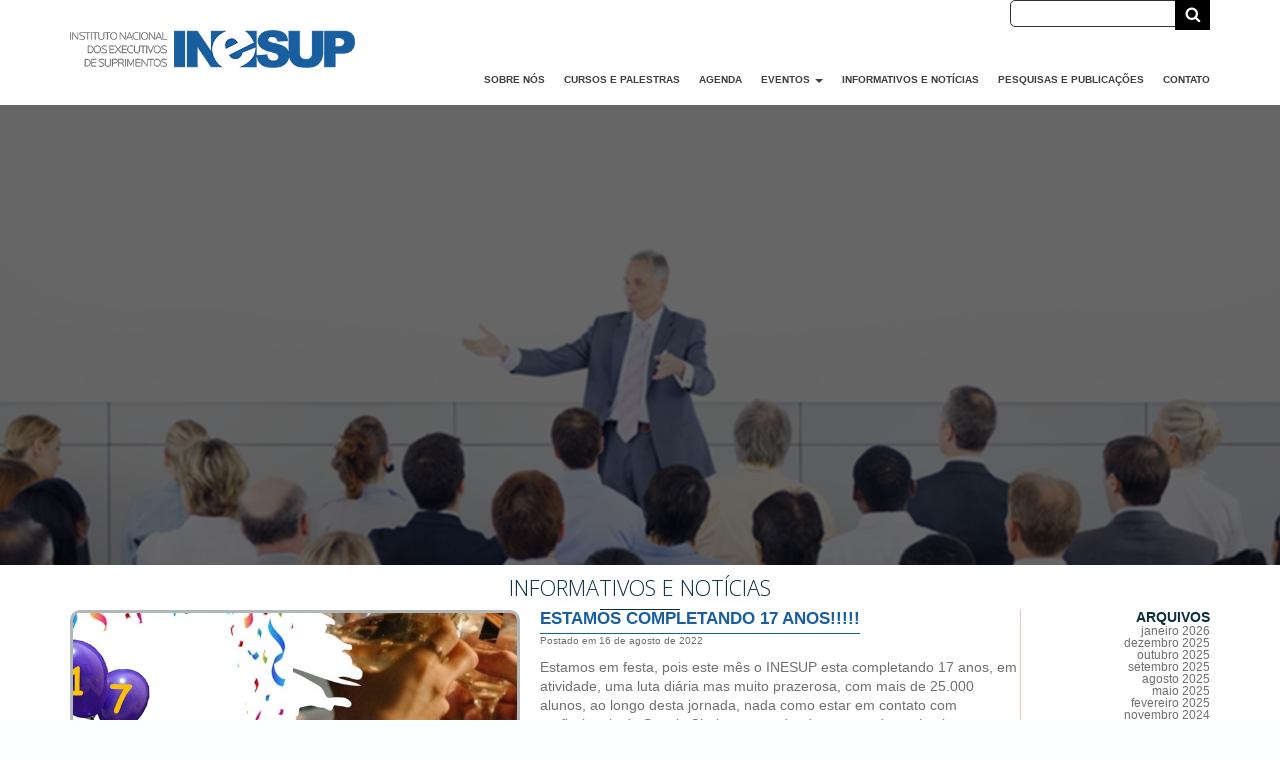

--- FILE ---
content_type: text/html; charset=UTF-8
request_url: http://www.inesup.org.br/informativos-e-noticias/estamos-completando-12-anos/
body_size: 5238
content:
<!DOCTYPE html>
<html lang="en">
  <head>
    <meta charset="utf-8">
    <title>ESTAMOS COMPLETANDO 17 ANOS!!!!!  |  Inesup</title>

    <meta name="viewport" content="width=device-width, initial-scale=1.0">
    
    <meta name="author" content="">

    <!-- Le styles -->
    <link rel="stylesheet" type="text/css" href="http://www.inesup.org.br/wp-content/themes/inesup/js/jcarousel.connected-carousels.css">
    <link href="http://www.inesup.org.br/wp-content/themes/inesup/css/bootstrap.css" rel="stylesheet">
    <link href="http://www.inesup.org.br/wp-content/themes/inesup/style.css" rel="stylesheet">
    <link href="http://www.inesup.org.br/wp-content/themes/inesup/css/animate.css" rel="stylesheet">
     <link href="http://www.inesup.org.br/wp-content/themes/inesup/css/commom.css" rel="stylesheet">

    <!-- HTML5 shim, for IE6-8 support of HTML5 elements -->
    <!--[if lt IE 9]>
      <script src="http://www.inesup.org.br/wp-content/themes/inesup/js/html5shiv.js"></script>
    <![endif]-->

	<script type="text/javascript" src="http://www.inesup.org.br/wp-content/themes/inesup/js/jquery.min.js"></script>
	<script type="text/javascript" src="http://www.inesup.org.br/wp-content/themes/inesup/js/bootstrap.min.js"></script>

	
	<link href="http://www.inesup.org.br/wp-content/themes/inesup/js/jquery.fancybox.css" rel="stylesheet" type="text/css" media="screen" />
	<script src="http://www.inesup.org.br/wp-content/themes/inesup/js/jquery.fancybox.js"></script>
	
	<script src="http://www.inesup.org.br/wp-content/themes/inesup/js/inputs.js" type="text/javascript"></script>

	<script src="http://www.inesup.org.br/wp-content/themes/inesup/js/jPages.js"></script>
	<script type="text/javascript" src="http://www.inesup.org.br/wp-content/themes/inesup/js/jquery.jcarousel.min.js"></script>

    <script type="text/javascript" src="http://www.inesup.org.br/wp-content/themes/inesup/js/jcarousel.connected-carousels.js"></script>
	<script type="text/javascript" src="http://www.inesup.org.br/wp-content/themes/inesup/js/script.js"></script>
		
	<link rel='dns-prefetch' href='//s.w.org' />
<link rel="alternate" type="application/rss+xml" title="Feed de comentários para Inesup &raquo; ESTAMOS COMPLETANDO 17 ANOS!!!!!" href="https://www.inesup.org.br/informativos-e-noticias/estamos-completando-12-anos/feed/" />
		<script type="text/javascript">
			window._wpemojiSettings = {"baseUrl":"https:\/\/s.w.org\/images\/core\/emoji\/11\/72x72\/","ext":".png","svgUrl":"https:\/\/s.w.org\/images\/core\/emoji\/11\/svg\/","svgExt":".svg","source":{"concatemoji":"http:\/\/www.inesup.org.br\/wp-includes\/js\/wp-emoji-release.min.js?ver=4.9.26"}};
			!function(e,a,t){var n,r,o,i=a.createElement("canvas"),p=i.getContext&&i.getContext("2d");function s(e,t){var a=String.fromCharCode;p.clearRect(0,0,i.width,i.height),p.fillText(a.apply(this,e),0,0);e=i.toDataURL();return p.clearRect(0,0,i.width,i.height),p.fillText(a.apply(this,t),0,0),e===i.toDataURL()}function c(e){var t=a.createElement("script");t.src=e,t.defer=t.type="text/javascript",a.getElementsByTagName("head")[0].appendChild(t)}for(o=Array("flag","emoji"),t.supports={everything:!0,everythingExceptFlag:!0},r=0;r<o.length;r++)t.supports[o[r]]=function(e){if(!p||!p.fillText)return!1;switch(p.textBaseline="top",p.font="600 32px Arial",e){case"flag":return s([55356,56826,55356,56819],[55356,56826,8203,55356,56819])?!1:!s([55356,57332,56128,56423,56128,56418,56128,56421,56128,56430,56128,56423,56128,56447],[55356,57332,8203,56128,56423,8203,56128,56418,8203,56128,56421,8203,56128,56430,8203,56128,56423,8203,56128,56447]);case"emoji":return!s([55358,56760,9792,65039],[55358,56760,8203,9792,65039])}return!1}(o[r]),t.supports.everything=t.supports.everything&&t.supports[o[r]],"flag"!==o[r]&&(t.supports.everythingExceptFlag=t.supports.everythingExceptFlag&&t.supports[o[r]]);t.supports.everythingExceptFlag=t.supports.everythingExceptFlag&&!t.supports.flag,t.DOMReady=!1,t.readyCallback=function(){t.DOMReady=!0},t.supports.everything||(n=function(){t.readyCallback()},a.addEventListener?(a.addEventListener("DOMContentLoaded",n,!1),e.addEventListener("load",n,!1)):(e.attachEvent("onload",n),a.attachEvent("onreadystatechange",function(){"complete"===a.readyState&&t.readyCallback()})),(n=t.source||{}).concatemoji?c(n.concatemoji):n.wpemoji&&n.twemoji&&(c(n.twemoji),c(n.wpemoji)))}(window,document,window._wpemojiSettings);
		</script>
		<style type="text/css">
img.wp-smiley,
img.emoji {
	display: inline !important;
	border: none !important;
	box-shadow: none !important;
	height: 1em !important;
	width: 1em !important;
	margin: 0 .07em !important;
	vertical-align: -0.1em !important;
	background: none !important;
	padding: 0 !important;
}
</style>
<link rel='stylesheet' id='contact-form-7-css'  href='http://www.inesup.org.br/wp-content/plugins/contact-form-7/includes/css/styles.css?ver=5.0.3' type='text/css' media='all' />
<link rel='stylesheet' id='rs-plugin-settings-css'  href='http://www.inesup.org.br/wp-content/plugins/revslider/rs-plugin/css/settings.css?rev=4.5.95&#038;ver=4.9.26' type='text/css' media='all' />
<link rel='stylesheet' id='ms-main-css'  href='http://www.inesup.org.br/wp-content/plugins/masterslider/public/assets/css/masterslider.main.css?ver=2.9.8' type='text/css' media='all' />
<link rel='stylesheet' id='ms-custom-css'  href='https://www.inesup.org.br/wp-content/uploads/masterslider/custom.css?ver=3.2' type='text/css' media='all' />
<script type='text/javascript' src='http://www.inesup.org.br/wp-includes/js/jquery/jquery.js?ver=1.12.4'></script>
<script type='text/javascript' src='http://www.inesup.org.br/wp-includes/js/jquery/jquery-migrate.min.js?ver=1.4.1'></script>
<script type='text/javascript' src='http://www.inesup.org.br/wp-content/plugins/revslider/rs-plugin/js/jquery.themepunch.tools.min.js?rev=4.5.95&#038;ver=4.9.26'></script>
<script type='text/javascript' src='http://www.inesup.org.br/wp-content/plugins/revslider/rs-plugin/js/jquery.themepunch.revolution.min.js?rev=4.5.95&#038;ver=4.9.26'></script>
<link rel='https://api.w.org/' href='https://www.inesup.org.br/wp-json/' />
<link rel="EditURI" type="application/rsd+xml" title="RSD" href="https://www.inesup.org.br/xmlrpc.php?rsd" />
<link rel="wlwmanifest" type="application/wlwmanifest+xml" href="http://www.inesup.org.br/wp-includes/wlwmanifest.xml" /> 
<link rel='prev' title='SOU UM SOBREVIVENTE!!!!' href='https://www.inesup.org.br/informativos-e-noticias/sou-um-sobrevivente/' />
<link rel='next' title='Os Deptos de Suprimentos e de Finanças trabalham em conjunto ou separadamente?' href='https://www.inesup.org.br/informativos-e-noticias/os-deptos-de-suprimentos-e-de-financas-trabalham-em-conjunto-ou-separadamente/' />
<meta name="generator" content="WordPress 4.9.26" />
<link rel="canonical" href="https://www.inesup.org.br/informativos-e-noticias/estamos-completando-12-anos/" />
<link rel='shortlink' href='https://www.inesup.org.br/?p=857' />
<link rel="alternate" type="application/json+oembed" href="https://www.inesup.org.br/wp-json/oembed/1.0/embed?url=https%3A%2F%2Fwww.inesup.org.br%2Finformativos-e-noticias%2Festamos-completando-12-anos%2F" />
<link rel="alternate" type="text/xml+oembed" href="https://www.inesup.org.br/wp-json/oembed/1.0/embed?url=https%3A%2F%2Fwww.inesup.org.br%2Finformativos-e-noticias%2Festamos-completando-12-anos%2F&#038;format=xml" />
<script>var ms_grabbing_curosr='http://www.inesup.org.br/wp-content/plugins/masterslider/public/assets/css/common/grabbing.cur',ms_grab_curosr='http://www.inesup.org.br/wp-content/plugins/masterslider/public/assets/css/common/grab.cur';function msCli(f){f=f||'pause';var m=masterslider_instances;for(var i in m){m[i].api[f]();}}</script>
<meta name="generator" content="MasterSlider 2.9.8 - Responsive Touch Image Slider" />
		<style type="text/css">.recentcomments a{display:inline !important;padding:0 !important;margin:0 !important;}</style>
		  </head>

  <body class="post-template-default single single-post postid-857 single-format-standard _masterslider _msp_version_2.9.8 post-estamos-completando-12-anos">
    <div class="container-fluid">
      <div class="masthead clearfix fixed">
		<nav class="navbar navbar-default">
		    <div class="container">
		        <!-- Brand and toggle get grouped for better mobile display -->
		        <div class="navbar-header">
		        <a class="navbar-brand visible-xs visible-sm" href="https://www.inesup.org.br"><img src="http://www.inesup.org.br/wp-content/themes/inesup/images/logo_new.gif" alt="Inesup"/></a>
		        <button type="button" class="navbar-toggle" data-toggle="collapse" data-target="#nav-header"> <span class="sr-only">Alternar navegação</span><span class="icon-bar"></span><span class="icon-bar"></span><span class="icon-bar"></span></button>
			    </div>
		    </div>
		</nav>

		<div class="container">
		<div class="row">
			<div class="col-md-3 padding-top-30">
				<a class="navbar-brand hidden-sm hidden-xs" href="https://www.inesup.org.br"><img src="http://www.inesup.org.br/wp-content/themes/inesup/images/logo_new.gif" alt="Inesup"/></a>
			</div>
			<div class="col-md-9">
			<div id="nav-top">
		 <!--        				<ul><li><a href="https://www.inesup.org.br/minha-conta/"><img src="http://www.inesup.org.br/wp-content/themes/inesup/images/header_login.png" alt="Login"/> Faça seu login</a></li></ul>
				 -->
		        </div>
		        <form class="searchform" role="search" method="get" id="searchform" action="https://www.inesup.org.br" >
	<input type="text" value="" name="s" id="s" />
	<input type="hidden" class="field" name="post_type" id="post_type" value="produtos">
	<input type="submit" id="searchsubmit" value="OK" />
</form>		        <div id="nav-header" class="collapse navbar-collapse">
		        <div class="visible-sm visible-xs"><div class="menu-principal-container"><ul id="menu-principal" class="nav navbar-nav"><li id="menu-item-25" class="menu-item menu-item-type-post_type menu-item-object-page menu-item-25"><a href="https://www.inesup.org.br/sobre-nos/">Sobre Nós</a></li>
<li id="menu-item-64" class="menu-item menu-item-type-post_type menu-item-object-page menu-item-64"><a href="https://www.inesup.org.br/cursos-e-palestras/">Cursos e Palestras</a></li>
<li id="menu-item-51" class="menu-item menu-item-type-post_type menu-item-object-page menu-item-51"><a href="https://www.inesup.org.br/agenda/">Agenda</a></li>
<li id="menu-item-159" class="menu-item menu-item-type-custom menu-item-object-custom menu-item-has-children menu-item-159"><a href="#">Eventos</a>
<ul class="sub-menu">
	<li id="menu-item-68" class="menu-item menu-item-type-post_type menu-item-object-page menu-item-68"><a href="https://www.inesup.org.br/eventos-realizados/">Eventos Realizados</a></li>
	<li id="menu-item-158" class="menu-item menu-item-type-post_type menu-item-object-page menu-item-158"><a href="https://www.inesup.org.br/palestrantes/">Palestrantes</a></li>
</ul>
</li>
<li id="menu-item-165" class="menu-item menu-item-type-post_type menu-item-object-page menu-item-165"><a href="https://www.inesup.org.br/informativos-e-noticias/">Informativos e Notícias</a></li>
<li id="menu-item-166" class="menu-item menu-item-type-post_type menu-item-object-page menu-item-166"><a href="https://www.inesup.org.br/pesquisas-e-publicacoes/">Pesquisas e Publicações</a></li>
<li id="menu-item-24" class="menu-item menu-item-type-post_type menu-item-object-page menu-item-24"><a href="https://www.inesup.org.br/contato/">Contato</a></li>
</ul></div></div>
		        <div class="hidden-sm hidden-xs">
		        <ul id="menu-principal-1" class="nav navbar-nav"><li class="menu-item menu-item-type-post_type menu-item-object-page menu-item-25"><a title="Sobre Nós" href="https://www.inesup.org.br/sobre-nos/">Sobre Nós</a></li>
<li class="menu-item menu-item-type-post_type menu-item-object-page menu-item-64"><a title="Cursos e Palestras" href="https://www.inesup.org.br/cursos-e-palestras/">Cursos e Palestras</a></li>
<li class="menu-item menu-item-type-post_type menu-item-object-page menu-item-51"><a title="Agenda" href="https://www.inesup.org.br/agenda/">Agenda</a></li>
<li class="menu-item menu-item-type-custom menu-item-object-custom menu-item-has-children menu-item-159 dropdown"><a title="Eventos" href="#" data-toggle="dropdown" class="dropdown-toggle" aria-haspopup="true">Eventos <span class="caret"></span></a>
<ul role="menu" class=" dropdown-menu">
	<li class="menu-item menu-item-type-post_type menu-item-object-page menu-item-68"><a title="Eventos Realizados" href="https://www.inesup.org.br/eventos-realizados/">Eventos Realizados</a></li>
	<li class="menu-item menu-item-type-post_type menu-item-object-page menu-item-158"><a title="Palestrantes" href="https://www.inesup.org.br/palestrantes/">Palestrantes</a></li>
</ul>
</li>
<li class="menu-item menu-item-type-post_type menu-item-object-page menu-item-165"><a title="Informativos e Notícias" href="https://www.inesup.org.br/informativos-e-noticias/">Informativos e Notícias</a></li>
<li class="menu-item menu-item-type-post_type menu-item-object-page menu-item-166"><a title="Pesquisas e Publicações" href="https://www.inesup.org.br/pesquisas-e-publicacoes/">Pesquisas e Publicações</a></li>
<li class="menu-item menu-item-type-post_type menu-item-object-page menu-item-24"><a title="Contato" href="https://www.inesup.org.br/contato/">Contato</a></li>
</ul>		        </div>		        
			</div>
		</div>
		</div>

	  </div>

	
<div id="content" class="clearfix">
	
		<!-- Imagem de topo -->
			
		
		<div class="black">
		<div class="imagem-de-topo" style="background-image:url(https://www.inesup.org.br/wp-content/uploads/2016/10/bg_header_cursos.png);">
					</div></div>
    		
	<div class="container">
	
			<!-- Conteúdo -->
										
			<h2 class="title text-center">Informativos e Notícias</h2>	
			<div class="row row-eq-height">
			<div class="col-md-10">
            
                <div class="imagem-interna">
                		
                <img src="https://www.inesup.org.br/wp-content/uploads/2021/08/Inesup-17-anos.jpg" />		
                </div>
            
			<h3>ESTAMOS COMPLETANDO 17 ANOS!!!!!</h3><br>
			<small>Postado em 16 de agosto de 2022</small><br><br>
			<p>Estamos em festa, pois este mês o INESUP esta completando 17 anos, em atividade, uma luta diária mas muito prazerosa, com mais de 25.000 alunos, ao longo desta jornada, nada como estar em contato com profissionais de Supply Chain e aprendendo e trocando conhecimentos. Obrigado pelo apoio que sempre temos recebido.</p>
			<div class="text-right"><a href="javascript:history.back()" class="vertodos border">Voltar</a></div><br><br>
			</div>
			<!-- Barra lateral esquerda -->
			<div class="col-md-2 sidebar text-right">
	<h4>Arquivos</h4>
	<ul>	<li><a href='https://www.inesup.org.br/2026/01/'>janeiro 2026</a></li>
	<li><a href='https://www.inesup.org.br/2025/12/'>dezembro 2025</a></li>
	<li><a href='https://www.inesup.org.br/2025/10/'>outubro 2025</a></li>
	<li><a href='https://www.inesup.org.br/2025/09/'>setembro 2025</a></li>
	<li><a href='https://www.inesup.org.br/2025/08/'>agosto 2025</a></li>
	<li><a href='https://www.inesup.org.br/2025/05/'>maio 2025</a></li>
	<li><a href='https://www.inesup.org.br/2025/02/'>fevereiro 2025</a></li>
	<li><a href='https://www.inesup.org.br/2024/11/'>novembro 2024</a></li>
	<li><a href='https://www.inesup.org.br/2024/10/'>outubro 2024</a></li>
	<li><a href='https://www.inesup.org.br/2024/04/'>abril 2024</a></li>
	<li><a href='https://www.inesup.org.br/2024/02/'>fevereiro 2024</a></li>
	<li><a href='https://www.inesup.org.br/2024/01/'>janeiro 2024</a></li>
	<li><a href='https://www.inesup.org.br/2023/11/'>novembro 2023</a></li>
	<li><a href='https://www.inesup.org.br/2023/08/'>agosto 2023</a></li>
	<li><a href='https://www.inesup.org.br/2023/06/'>junho 2023</a></li>
	<li><a href='https://www.inesup.org.br/2023/05/'>maio 2023</a></li>
	<li><a href='https://www.inesup.org.br/2022/10/'>outubro 2022</a></li>
	<li><a href='https://www.inesup.org.br/2022/08/'>agosto 2022</a></li>
	<li><a href='https://www.inesup.org.br/2022/05/'>maio 2022</a></li>
	<li><a href='https://www.inesup.org.br/2022/03/'>março 2022</a></li>
	<li><a href='https://www.inesup.org.br/2021/12/'>dezembro 2021</a></li>
	<li><a href='https://www.inesup.org.br/2021/10/'>outubro 2021</a></li>
	<li><a href='https://www.inesup.org.br/2021/08/'>agosto 2021</a></li>
	<li><a href='https://www.inesup.org.br/2021/04/'>abril 2021</a></li>
	<li><a href='https://www.inesup.org.br/2020/10/'>outubro 2020</a></li>
	<li><a href='https://www.inesup.org.br/2020/09/'>setembro 2020</a></li>
	<li><a href='https://www.inesup.org.br/2020/04/'>abril 2020</a></li>
	<li><a href='https://www.inesup.org.br/2020/03/'>março 2020</a></li>
	<li><a href='https://www.inesup.org.br/2019/10/'>outubro 2019</a></li>
	<li><a href='https://www.inesup.org.br/2019/06/'>junho 2019</a></li>
	<li><a href='https://www.inesup.org.br/2019/03/'>março 2019</a></li>
	<li><a href='https://www.inesup.org.br/2019/01/'>janeiro 2019</a></li>
	<li><a href='https://www.inesup.org.br/2018/12/'>dezembro 2018</a></li>
	<li><a href='https://www.inesup.org.br/2018/09/'>setembro 2018</a></li>
	<li><a href='https://www.inesup.org.br/2018/08/'>agosto 2018</a></li>
	<li><a href='https://www.inesup.org.br/2018/04/'>abril 2018</a></li>
	<li><a href='https://www.inesup.org.br/2018/03/'>março 2018</a></li>
	<li><a href='https://www.inesup.org.br/2018/02/'>fevereiro 2018</a></li>
	<li><a href='https://www.inesup.org.br/2017/12/'>dezembro 2017</a></li>
	<li><a href='https://www.inesup.org.br/2017/10/'>outubro 2017</a></li>
	<li><a href='https://www.inesup.org.br/2017/09/'>setembro 2017</a></li>
	<li><a href='https://www.inesup.org.br/2017/08/'>agosto 2017</a></li>
	<li><a href='https://www.inesup.org.br/2017/07/'>julho 2017</a></li>
	<li><a href='https://www.inesup.org.br/2017/06/'>junho 2017</a></li>
	<li><a href='https://www.inesup.org.br/2017/05/'>maio 2017</a></li>
	<li><a href='https://www.inesup.org.br/2017/04/'>abril 2017</a></li>
	<li><a href='https://www.inesup.org.br/2017/03/'>março 2017</a></li>
	<li><a href='https://www.inesup.org.br/2017/01/'>janeiro 2017</a></li>
	<li><a href='https://www.inesup.org.br/2016/03/'>março 2016</a></li>
	<li><a href='https://www.inesup.org.br/2015/10/'>outubro 2015</a></li>
	<li><a href='https://www.inesup.org.br/2015/02/'>fevereiro 2015</a></li>
	<li><a href='https://www.inesup.org.br/2014/07/'>julho 2014</a></li>
</ul>

</div>
            
            <br class="clear" />
             
			</div>
			
				
			</div>

	</div> <!-- /container -->
		
	
<div class="container-fluid">
<div class="footer">
	       <div class="container">
	       
	       		<div class="row row-eq-height">

		       	<div class="col-md-9">
		       	<ul id="menu-rodape" class=""><li id="menu-item-167" class="menu-item menu-item-type-post_type menu-item-object-page menu-item-167"><a href="https://www.inesup.org.br/sobre-nos/">Sobre Nós</a></li>
<li id="menu-item-168" class="menu-item menu-item-type-post_type menu-item-object-page menu-item-168"><a href="https://www.inesup.org.br/cursos-e-palestras/">Cursos e Palestras</a></li>
<li id="menu-item-169" class="menu-item menu-item-type-post_type menu-item-object-page menu-item-169"><a href="https://www.inesup.org.br/agenda/">Agenda</a></li>
<li id="menu-item-170" class="menu-item menu-item-type-post_type menu-item-object-page menu-item-170"><a href="https://www.inesup.org.br/eventos-realizados/">Eventos</a></li>
<li id="menu-item-171" class="menu-item menu-item-type-post_type menu-item-object-page menu-item-171"><a href="https://www.inesup.org.br/informativos-e-noticias/">Informativos e Notícias</a></li>
<li id="menu-item-172" class="menu-item menu-item-type-post_type menu-item-object-page menu-item-172"><a href="https://www.inesup.org.br/pesquisas-e-publicacoes/">Pesquisas e Publicações</a></li>
<li id="menu-item-173" class="menu-item menu-item-type-post_type menu-item-object-page menu-item-173"><a href="https://www.inesup.org.br/contato/">Contato</a></li>
</ul>				</div>
				
				<div class="col-md-3">
								
				<p>Telefone: (11) 2844-1910<br />
E-mail: inesup@inesup.org.br<br />
Rua dos Buritis, 128, <br />
Conjunto 204 - Bloco B<br />
Vila Parque Jabaquara<br />
São Paulo/SP <br />
CEP 04321-902</p>
				<p>Siga nossas redes sociais:<br>
				 <a href="#"><img src="http://www.inesup.org.br/wp-content/themes/inesup/images/footer_icon_facebook.png" alt="icon_facebook" /></a>
				 <a href="#"><img src="http://www.inesup.org.br/wp-content/themes/inesup/images/footer_icon_linkedin.png" alt="icon_facebook" /></a>
				 <a href="#"><img src="http://www.inesup.org.br/wp-content/themes/inesup/images/footer_icon_youtube.png" alt="icon_facebook" /></a>
				</p>
			    				 
				</div>
				</div>
	    </div>
        </div>

<div class="copyright">
        <div class="container">
        	<div class="row">
        	<div class="col-md-6">
        	Inesup - Instituto Nacional dos Executivos de Suprimentos © Todos os direitos reservados 2026</div>
        	<div class="col-md-6 text-right">
        	Desenvolvido por <a href="http://www.voxdigital.com.br" target="_blank">Vox Digital</a></div>
	        </div>
		</div>
        </div>
</div>
</div>
    <script type='text/javascript'>
/* <![CDATA[ */
var wpcf7 = {"apiSettings":{"root":"https:\/\/www.inesup.org.br\/wp-json\/contact-form-7\/v1","namespace":"contact-form-7\/v1"},"recaptcha":{"messages":{"empty":"Verifique se voc\u00ea n\u00e3o \u00e9 um rob\u00f4."}}};
/* ]]> */
</script>
<script type='text/javascript' src='http://www.inesup.org.br/wp-content/plugins/contact-form-7/includes/js/scripts.js?ver=5.0.3'></script>
<script type='text/javascript' src='http://www.inesup.org.br/wp-includes/js/wp-embed.min.js?ver=4.9.26'></script>
</body>
</html>

--- FILE ---
content_type: text/css
request_url: http://www.inesup.org.br/wp-content/themes/inesup/style.css
body_size: 23646
content:
/*  
Theme Name: Inesup
Theme URI: www.inesup.com.br
Description: 
Version: 1.0
Author: Romeu Rodrigues
Author URI: www.romeurodrigues.com.br
Tags: 
*/


@import url(https://fonts.googleapis.com/css?family=Open+Sans:100,400,300,600,800);

body { font-family: arial; font-weight: 100}
h1, h2, h3, h4 { font-weight: normal; }

h2 { color: #195fa0; font-size: 1.8em; margin: 0; margin-bottom: 0.7em;font-family: 'Open Sans', cursive; font-weight: 800; text-transform: uppercase}
h2.title { font-weight: 100; text-transform: uppercase; color: #0d3040; padding: .5em; margin: 2em; background: url(images/linha.png) no-repeat center bottom}
h3 { font-weight: 600; font-size: 1.4em; margin-bottom: 1em; color: #195fa0; text-transform: uppercase; border-bottom: 1px solid #195fa0; padding-bottom: 5px; display: inline-block}
h4 { font-weight: bold; font-size: 1.2em;}
h4 a { text-decoration: none;}
h4 a:hover { text-decoration: underline}
img { max-width: 100%; height: auto}
#gallery-1 img, #gallery-2 img { border: none !important}

/* default */
a {color:#707070;text-decoration:none;
   -moz-transition: all 0.2s linear;
   -webkit-transition: all 0.2s linear;
   -o-transition: all 0.2s linear;
   transition: all 0.2s linear;}
.transition, .box-curso .data {-moz-transition: all 0.2s linear;
   -webkit-transition: all 0.2s linear;
   -o-transition: all 0.2s linear;
   transition: all 0.2s linear;}   
a:hover, a:focus { color: #000; text-decoration: none}
a.button { background: #AE2C25; color: #fff; padding: 1em; width: 120px; text-align: center}
p { line-height: 1.4em; margin-bottom: 2em; font-size: 14px}

a.vertodos { padding: 1em 1.8em }
.border {-webkit-border-radius: 5px;
-moz-border-radius: 5px;
border-radius: 5px;}
a.vertodos { background: #195fa0; color: #fff;}
a.vertodos:hover { background: #fff; color: #083241}


/* header */
body { background: #fcffff; color: #707070; font-size: 13px; font-weight: 100}
.container { position: relative; max-width: 1170px;}
.container-fluid { padding: 0}
.masthead { background-color: rgba(255, 255, 255, 0.9); position: absolute; z-index: 10; width: 100%;}
.telefone { text-align: right; font-weight: 100; font-size: 2em; margin-bottom: 40px}
.home .masthead { margin-bottom: 0}
.masthead a.navbar-brand { display: block; cursor: pointer; background-size: contain; margin: 0 auto; float: left; padding: 0 !important; position: relative; z-index: 40; height: auto;  }
.navbar-search { padding-top:40px}
.btn-cliente { border-color: #af1e23; color: #af1e23; padding-left: 40px; background-image: url(images/icon_cliente.png); background-position: 10px center; background-repeat: no-repeat}
.btn-medico { border-color: #00bcd4; color: #00bcd4; padding-left: 40px; background-image: url(images/icon_medico.png); background-position: 10px center; background-repeat: no-repeat}
@media (max-width: 992px) {
.masthead a.navbar-brand { float: left; max-width: 200px; text-align: center; margin: 0 auto; padding: 1em !important;max-height: 60px;}
.masthead a.navbar-brand img { display: inline-block;}
}
@media (max-width: 992px) {
.wrapper { padding-top: 70px}
.viva { top: 130px}
}
@media (min-width: 992px) {
.masthead a.navbar-brand { margin: 0; }
}
.tp-leftarrow.default { height: 120px !important; width: 60px !important}
.tp-rightarrow.default { height: 120px !important; width: 60px !important}

/* próximos cursos */
#proximoscursos { background: #083241; padding: 4em 0 14em 0}
.box-curso { border: 1px solid #8c9fa6;color: #fff; cursor: pointer; margin-bottom: 60px; min-height: 330px; position: relative }
.box-curso .data { padding: .5em; font-weight: 600}
.box-curso p { padding: 1em; margin: 0 0 1.6em 0; min-height: 161px}
.box-curso h3 { text-transform: uppercase; color: #fff; font-size: 1.2em; padding: 1em; margin: 0; border: none; min-height: 100px}
.box-curso h2 { text-transform: uppercase; color: #fff; font-size: 1.6em;    height: 22px;}
.box-curso .data, .box-curso a.saibamais { background: #ececec; color: #909b9b}
.box-curso .data { width: 100%}
.box-curso a.saibamais { padding: 1em 4em; position: relative; bottom: -10px; font-size: 1.1em; text-decoration: none }
.box-curso:hover .data, .box-curso:hover a.saibamais {background: #195fa0; color: #fff}
#proximoscursos a.vertodos { background: #195fa0; color: #fff;}
#proximoscursos a.vertodos:hover { background: #fff; color: #083241}
#proximoscursos .col-md-12 { padding-top: 3em}
#cursos_paginacao { display: table; margin-bottom: 4em}

/* próximos cursos interna */
.page .box-curso { border-color: #195fa0;color: #195fa0; cursor: pointer }
.page .box-curso h3 { color: #195fa0;}
.page .box-curso h2 { color: #195fa0;    height: 22px;}
.page .box-curso .data, .page .box-curso a.saibamais {background: #195fa0; color: #fff}
.page .box-curso:hover .data, .page .box-curso:hover a.saibamais {background: #0d3040; color: #fff}
.page .box-curso:hover {border-color:#0d3040}
.page .box-curso:hover p, .page .box-curso:hover h3, .page .box-curso:hover h2 { color: #0d3040}
.data { background: #195fa0; color: #fff; padding: 5px; display: table}
a.inscreva { background: #195fa0; color: #fff; padding: 20px; font-size: 1.4em; text-transform: uppercase; float: right; -webkit-border-radius: 5px;
-moz-border-radius: 5px;
border-radius: 5px;}
.resumo { border-top:1px solid #e1c3be; margin-top: 1em; padding-top: 1em}

/* searchbar */
.searchform { color: #fff; float: right; font-size: 1.4em; margin-bottom: .5em; position: relative; width: 200px}
#searchform input { border: none; padding:5px; margin: 0 !important;}
#searchform label { font-weight: 300; margin-right: 10px}
#searchform #s { width: 100%; background: none; border: 1px solid #333}
#searchform #searchsubmit { color: #711c0a !important; background: #000 url(images/header_busca.png) no-repeat center center; text-transform: uppercase; top: 0px; height: 30px; border: none; position: absolute; right: 0px; text-indent: -99999px; overflow: hidden; width: 35px}
@media (max-width: 992px) {
#searchbar { position: relative; top: 60px}
}

/* banner */
#banner { position: relative; z-index: 5; margin-top: 0px}
#banner .menu { position: absolute; z-index: 100000; width: 100%}
@media (max-width: 992px) {
#banner { margin: 0}
#banner .menu { position: relative; z-index: 19; width: 100%}
}
.fullwidthbanner-container { padding: 0px !important}

/* nav */
#nav-top {float: right;}
#nav-top ul { display: inline-block;  margin: 0; padding: 5px 0}
#nav-top ul li { display: inline-block; list-style: none;line-height: 20px; margin-left: 15px; font-size: .8em}
#nav-top ul li a { padding: 5px 15px; text-decoration: none; }
.navbar-default { border: none; text-align: right; background: none; margin: 0; min-height: auto; position: relative; z-index: 20; border-radius: 0}
.navbar-default a { padding: 0px !important;}
.navbar-default a:hover, .navbar-default li.current a { text-decoration: underline}
@media (min-width: 768px) {
.navbar-nav { float: none; font-weight: 600; clear: both}
#nav-header {padding: 0; text-transform: uppercase}
#nav-header .nav { padding: 0; text-align: right}
#nav-header .nav > li { float: none; display: inline-block; font-size: .8em;}
#nav-header .nav > li:last-child a { padding-right: 0}
#nav-header .nav > li > a { color: #3f3f3f; background: none; padding: 15px 8px; text-decoration: none}
#nav-header .nav > li:hover, .nav > li.active { color: #E84C5E; background: none}
#nav-header .nav > li.active > a, .nav > li > a:hover, .nav > li.focus > a, .nav > li.current-menu-item > a, .nav > li.current-page-ancestor > a { color: #E84C5E!important}
}
@media (max-width: 992px) {
.navbar-default { background: #fff !important} 
.navbar-nav { text-align: center}
#nav-header .nav > li > a { color: #fff}
#nav-header .nav > li.active > a, .nav > li.active > a:hover, .nav > li.focus > a, .nav > li.current-menu-item > a { color: #fff!important}
#nav-header .nav > li > a:hover { background: none; color: #fff}
.navbar-collapse { background: #A61F2F; position: relative; z-index: 10000}
}

.navbar-default .navbar-collapse, .navbar-default .navbar-form { border:none}
.navbar-default .navbar-toggle { border-color: #A61F2F !important}
.navbar-default .navbar-toggle .icon-bar { background-color: #A61F2F !important}

/* pesquisas e publicações */
#pesquisas {background: url(images/pesquisas_bg.png) no-repeat center top; top: -100px; margin-bottom: -150px; position: relative; padding: 2em 0; min-height: 661px;}
#pesquisas h2 { margin-bottom: 1em}
#pesquisas a.vertodos { background: #fff; border: 1px solid #102e40; color: #102e40; text-decoration: underline;}
#pesquisas a.vertodos:hover { background: #102e40; color: #fff; text-decoration: none}
#pesquisas .master-slider-parent { margin-bottom: 30px}

/* palestrantes */
.palestrante { margin-bottom: 3em;    height: 110px;}
.palestrante h3 { margin: 0; border: none; text-transform: capitalize }
.palestrante .border { border: 1px solid #901d0b}

/* nossa agenda */
#agenda { background: #195fa0; color: #b8b8b7; padding: 3em 0 8em 0; }
#agenda h2.title { background-image: url('images/linha_branca.png')}
#agenda .title { color: #fff}
#agenda a.vertodos { border: 1px solid #fff; color: #fff; font-weight: bold;}
#agenda a.vertodos:hover { background: #fff; color: #901d0b}
.agenda { position: relative; width: 100%; height: 90px; display: table;cursor: pointer; margin-bottom: 2em}
.agenda a { color: #b8b8b7}
.agenda .data { border: 1px solid #195fa0; width: 60px; height: 90px; padding: 5px; float: left; margin-right: 20px; text-decoration:none;
   -moz-transition: all 0.2s linear;
   -webkit-transition: all 0.2s linear;
   -o-transition: all 0.2s linear;
   transition: all 0.2s linear;}
.agenda .data span { clear: both; font-weight: normal; color: #b8b8b7; display: block; border-bottom: 1px solid #b8b8b7; text-align: center; font-size: 1.4em}
.agenda .data span:last-child{ border: none}
.agenda .nome { vertical-align: middle; float: left; display:table; width: 70%; font-weight: 100; height: 90px}
.agenda .nome p { display: table-cell; vertical-align: middle}
.agenda:hover .data { border-color: #fff; font-weight: bold }
.agenda:hover .data span { color: #fff; border-color: #fff;  font-weight: bold}
.agenda:hover a, .agenda:hover p { color: #fff; }

.page-agenda .agenda .data span { border-color: #0d3040; color: #0d3040}
.page-agenda .data { background: #fff}
.page-agenda .agenda:hover a, .page-agenda .agenda:hover p { color: #901d0b; }


.page .agenda .data { border-color: #0d3040}
.page .agenda a { color: #0d3040}
.page .agenda .data span  { color: #0d3040; border-color: #0d3040}
.page .agenda:hover .data { border-color: #195fa0 }
.page .agenda:hover .data span { color: #195fa0; border-color: #195fa0}
.page .agenda:hover a { color: #195fa0}

.data_agenda { background:#195fa0; color: #fff; padding: 2px; font-size: 0.8em}

/* Eventos Realizados */
.modal-title { color: #195fa0}
.page-eventos-realizados h3 { color: #195fa0 !important; text-transform: none !important; font-size: 1em}
.page-eventos-realizados a.vermais { background: #195fa0 !important}

.navigation { border-top:1px solid #e1c3be; padding: 2em 0; margin-bottom: 0 !important }
.modal {
  text-align: center;
  padding: 0!important;
}

.modal:before {
  content: '';
  display: inline-block;
  height: 100%;
  vertical-align: middle;
  margin-right: -4px;
}

.modal-dialog {
  display: inline-block;
  text-align: left;
  vertical-align: middle;
  width: 900px;
}
.carousel-navigation { width: 616px !important; margin: 0 auto; }
.texto { float: left; width: 368px; padding-left: 30px}

.connected-carousels .stage { width: 470px; margin: 0; float: left; margin-bottom: 2em}
.connected-carousels .carousel-stage { height: auto; border: 2px solid #b0b8b9; box-shadow: none;-webkit-border-radius: 10px;
-moz-border-radius: 10px;
border-radius: 10px;}
.connected-carousels .navigation { width: 100%; clear: both; display: table;}
.connected-carousels .carousel-navigation { border: none; padding: 0; box-shadow: none; border-radius: 0; height: auto; width: 100%; background: none}
.connected-carousels .carousel-navigation li.active img {border: 2px solid #7F1702;}
.connected-carousels .carousel-navigation li img { margin: 0 10px; border: 2px solid #b0b8b9; -webkit-border-radius: 10px;
-moz-border-radius: 10px;
border-radius: 10px;}
.connected-carousels .carousel-navigation li {}
.connected-carousels .next-navigation, .connected-carousels .prev-navigation { background: none; border: none; text-shadow: none; box-shadow: none; top: 50px;  text-align: center; height: 32px; width: 15px; text-indent: 0}
.connected-carousels .next-navigation { right: 40px; left: auto}
.connected-carousels .prev-navigation { left: 40px; right: auto}
.connected-carousels .prev-stage span, .connected-carousels .next-stage span { background: none; text-shadow: none; box-shadow: none; top: 52%; }


/* Page */
.page #content { margin-bottom: 4em}
.imagem-de-topo { height: 460px; padding: 0; width: 100%; background-size: cover; position: relative; opacity: 0.4; background-position: center center}
.black { background: #000}

/* Noticias */
.noticia { margin-bottom: 2em}
.noticia img { margin-bottom: 1em}
.noticia h3 { margin: 0 0 10px 0}
.noticia a { text-decoration: none}
.noticia p { margin: 0; font-size: 1em}
.single .noticia p { font-size: 1.2em}
.wpp-views { display: none;}
.wpp-list { padding: 0}
.wpp-list a { text-decoration: none}
.wpp-list li { margin-bottom: 2em; font-weight: bold}

.informativos { margin-bottom: 2em; cursor: pointer; min-height: 350px;/*width:306px;*/}
.informativos h3 { text-transform: none; border: none; margin: 0; color: #0d3040; border-bottom: 1px solid #b0b8b9;min-height:70px;}
.informativos .meta { margin-bottom: 5px}
.informativos p { margin: .5em 0}
.informativos .border { border: 1px solid #b0b8b9; width:275px; height:162px; overflow:hidden;     margin-top: 10px;} 
.informativos a.vermais { background: #0d3040; color: #fff; padding: 5px 10px}
.informativos:hover a.vermais { background: #195fa0}
.informativos .border img{position: relative;top: 50%;-ms-transform: translate(-50%,-50%);-webkit-transform: translate(-50%,-50%); transform: translate(-50%,-50%); left: 50%;max-width: 400px;}

/* Pesquisas e Publicações */
.page-pesquisas-e-publicacoes .informativos {color: #195fa0;width:306px;}
.page-pesquisas-e-publicacoes .informativos h3 { color: #195fa0; border-bottom: 1px solid #195fa0}
.page-pesquisas-e-publicacoes .informativos .border { border: 1px solid #195fa0; width:241px; height:162px; overflow:hidden;} 
.page-pesquisas-e-publicacoes .informativos a.vermais { background: #195fa0; color: #fff;}
.page-pesquisas-e-publicacoes .informativos:hover a.vermais { background: #195fa0}
.page-pesquisas-e-publicacoes .informativos .border img{position: relative;top: 50%;-ms-transform: translate(-50%,-50%);-webkit-transform: translate(-50%,-50%); transform: translate(-50%,-50%); left: 50%;max-width: 400px;}

/* Sidebar */
.sidebar { border-left: 1px solid #e5cac6; padding-left: 44px; margin-bottom: 2em}
.sidebar h3 { color: #fff; background: #195fa0; margin: 0; padding: .5em; width: 100%; display: block; text-align: center; font-weight: 100; margin-bottom: 1em}
.sidebar .banner { margin-bottom: 2em;}
.sidebar h4 { color: #0d3040; text-transform: uppercase}
.page-pesquisas-e-publicacoes h3 { color: #195fa0 !important}
.sidebar ul li { list-style: none}

/* Contato */
.page-contato .container .col-md-6 { padding-right: 60px}
.page-contato .container .col-md-6:last-child { padding-left: 60px; border-left: 1px solid #e5cac6; padding-right: 0px; color: #195fa0; font-weight: bold}
.wpcf7-file { margin-bottom: 10px}
input[type="text"], input[type="password"], input[type="email"], input[type="tel"], textarea, select { border: 1px solid #195fa0; padding: 5px 10px; margin-bottom: 10px; color: #333; background: #fff; width: 100%; font-size: 13px; -webkit-border-radius: 5px;-moz-border-radius: 5px; border-radius: 5px;}
textarea { width: 100%; height: 125px}
span.wpcf7-not-valid-tip { display: inline-block !important; padding-left: 15px}
.wpcf7-form label { width: 100%; font-weight: normal;}
.wpcf7-form p { margin: 0}
.wpcf7-list-item { display: block}
.wpcf7-list-item label { font-weight:200}
.wpcf7-list-item input { width: auto !important}
.wpcf7-not-valid-tip { position: absolute; right: 10px; top: 10px; font-size: 3em !important}

.wpcf7-submit { display: inline-block; font-weight: 300; font-size: 1em; line-height: 20px; color: #454545; transition: all 0.3s ease-in-out 0s; float: right; cursor:pointer; border: none; background: #195fa0; margin-bottom: 2em; border-radius: 0; color: #fff; padding: 5px 3em; -webkit-border-radius: 5px;-moz-border-radius: 5px; border-radius: 5px;}


/* Alertas */
div.wpcf7-response-output { margin: 0 !important; border: none !important; padding: 1em !important; font-size: inherit; -webkit-border-radius: 6px;
-moz-border-radius: 6px;
border-radius: 6px;}
div.wpcf7-validation-errors { background: #FEDE67}
div.wpcf7-mail-sent-ok { background: #6DC0B8}

/* Bottom */
#newsletter input[type="email"] { border-color: #89a0a7}
#bottom { position: relative; top: -60px}
#bottom #noticia { background: #fff url(images/bottom_bg_noticias.png) no-repeat right top}
#bottom #noticia h2 { color: #102e40; text-transform: uppercase; border-bottom: 1px solid #102e40; display: inline-block; margin: 2em 0; font-size: 3em}
#bottom #depoimentos, #bottom #newsletter { margin-top: 180px}
#bottom #depoimentos h3, #bottom #newsletter h3 { color: #102e40; border: none;}
#bottom #newsletter h4 { margin: 0}
#bottom #newsletter h4 img { vertical-align: middle; margin-right: 5px; margin-bottom: 5px}
#bottom .wpcf7-submit { background: #102e40}

/* Footer */
.footer .col-md-9 { border-right:1px solid #fff}
.footer .col-md-3 { padding-left: 30px}
.footer { background: #195fa0; padding: 33px 0 30px 0; display: table; width: 100%; font-size: .8em; color: #dfcbca}
.footer p { font-size: 1.1em; line-height: 1.5em}
.footer .col-md-3 p:last-child{ margin: 0}
.footer ul li:first-child{ border: none; margin-left: 0px; padding-left: 0}
.footer ul li { margin-bottom: 10px; float: left; margin-left: 18px; text-transform: uppercase}
.footer ul { margin: 0; padding: 0; list-style: none; font-weight: 600; margin-bottom: 0px; line-height: 11px;}
.footer a, .footer { color: #dfcbca; text-decoration: none}
.footer a:hover { color: #fff}
@media (max-width: 992px) {
.footer { background: #434446; text-align: center}
.footer ul li { display: block; text-align: center; margin: 0; padding: 1em 0; font-size: 1em}
.footer .pull-left { margin: 0 auto; float: none !important;}

}
.copyright { background: #114575; color: #fff; padding: 1em 0; font-size: .9em; line-height: 2em; font-weight: 100 }
.copyright a { color: #fff; text-decoration: underline}
.copyright b { font-size: 1.4em;}
.copyright img { margin-left: 5px}
.copyright a:hover { color: #000}
@media (max-width: 992px) {
.copyright { text-align: center !important}
.copyright .text-right { text-align: center}
}

.navbar-default .navbar-toggle { border-color: #fff}
.navbar-default .navbar-toggle .icon-bar { background-color: #fff}

.no-gutter > [class*='col-'] {
    padding-right:0;
    padding-left:0;
}

/* collapse */
.panel-default { border: none;}
.panel-default > .panel-heading { border: none; background: #eeeeee !important;}
.panel-default .panel-title { text-transform: none; font-size: 1.4em;}
.panel-default .panel-title .glyphicon { color: #dcea26}

/* outros */
.clear { clear: both}
img.alignright { float: right; margin: 0 0 1em 1em; }
img.alignleft { float: left; margin: 0 1em 1em 0; }
img.aligncenter { display: block; margin-left: auto; margin-right: auto; }
.alignright { float: right; }
.alignleft { float: left; }
.aligncenter { display: block; margin-left: auto; margin-right: auto; }
.fr { float: right}
.btn-blue { background: #0f73a3; color: #fff}
.rounded { border:10px solid #e9e5dd; -webkit-border-radius: 50%;-moz-border-radius: 50%;border-radius: 50%;}

.dropdown { margin-top: 20px}
.dropdown .btn { background:  url(images/drop.png) !important; border: none; border-radius: 0}
.dropdown-menu { background: #fff; border: none; border-radius: 0; border-top: 1px solid #86979f; margin-top: -5px}
.dropdown-menu > li > a { color: #000; font-size: .7em}
.dropdown-menu > li { border-bottom: 1px solid #fff}
.dropdown-menu > .active > a, .dropdown-menu > .active > a:hover, .dropdown-menu > .active > a:focus { background: none; color: #901d0b}
.dropdown-menu > li > a:hover, .dropdown-menu > li > a:focus {background: none; color: #901d0b}
/* pagenavi */
.wp-pagenavi { text-align: center}
.wp-pagenavi a:hover, .wp-pagenavi span.current {background: #AE2C25;color: #fff; font-weight: bold; border: none;}
.wp-pagenavi a, .wp-pagenavi span{background: #AE2C25;color: #000;margin: 0 6px;display: inline-block;float: left;font-weight: 400;line-height: 1.2em;text-decoration: none;padding: 4px 8px; color: #fff; border:none !important}

/* maps */
.acf-map {
	width: 100%;
	height: 150px;
	border: #ccc solid 1px;
/* 	margin: 20px 0; */
}

/* fixes potential theme css conflict */
.acf-map img {
   max-width: inherit !important;
}


/* jpages */
.holder {
    margin:15px 0 auto; text-align: center; clear: both; display: table; width: 100%;
}
.holder a {
    display:inline-block;
    cursor:pointer;
    margin:0 5px;
    padding:3px;
    border-radius:50%;
    background-color:#195fa0;
    border: 3px solid #fff
}
.holder a:hover{
    background-color:#195fa0;
    border-color: #195fa0
}
.holder a.jp-previous {
    margin-right:15px;
    background: transparent url('images/arrow_left.png') no-repeat center center;
    display: inline-block;
    overflow: hidden;
    border: none;
    text-indent: -9999px;
    border-radius: 0;
    width: 16px; height: 16px
}
.holder a.jp-next {
    margin-left:15px;
    background: transparent url('images/arrow_right.png') no-repeat center center;
    display: inline-block;
    overflow: hidden;
    border: none;
    text-indent: -9999px;
    border-radius: 0;
    width: 16px; height: 16px}
.holder a.jp-current,a.jp-current:hover {
    background-color:#195fa0;
    border-color: #195fa0

}
.holder a.jp-disabled,a.jp-disabled:hover {
    color:#bbb;
}
.holder a.jp-current,a.jp-current:hover,.holder a.jp-disabled, a.jp-disabled:hover {
    cursor:default;

}
.holder span {
    margin: 0 5px;
}
.arrowPrev {
    background-image: #000 url('images/arrow_left.png');
    width: 16px;
    height: 16px;
    display: inline-block;
    position: relative;
}
.arrowNext {
    background-image:url('images/arrow_right.png');
    right:-40px;
    width: 21px;
    height: 61px;
    position: absolute;
    display: block;
}
.arrowPrev, .arrowNext { height: 180px; cursor: pointer; background-repeat: no-repeat; background-position: center center}

.arrowPrev.jp-disabled,.arrowNext.jp-disabled {
    display: none;
}

/* Altura Divs */
.row-eq-height{
  display: -webkit-box;
  display: -webkit-flex;
  display: -ms-flexbox;
  display: flex;
  margin: 0;
}

.imagem-interna{
	
	width:450px;
	height:350px;
	float:left;
	margin-right:20px;
	margin-bottom:20px;
	overflow:hidden;
	    border: 3px solid #b0b8b9;
    border-radius: 10px;
	}

.imagem-interna img{
position: relative;top: 50%;-ms-transform: translate(-50%,-50%);-webkit-transform: translate(-50%,-50%); transform: translate(-50%,-50%); left: 50%;max-width: 800px;	
}
	
.clear{clear:both;}	

.modal-open .modal{background: url(images/bg-modal.png) !important;}
.modal-backdrop{display:none !important;}
span.wpcf7-not-valid-tip{font-size: 15px !important;}
#hidecurse,#hidelocalidade{display:none;}



--- FILE ---
content_type: text/css
request_url: http://www.inesup.org.br/wp-content/themes/inesup/css/commom.css
body_size: 27542
content:
*{
    padding: 0;
    margin: 0;
}

body{
    line-height: 1;
    overflow-x: hidden;
    font-size: 12px !important;
}

h1,h2,h3,h4,h5,h6{
    margin: 0 !important;
}

div[class*="col-"],
div[class*="row"],
hr{
    padding: 0;
    margin: 0;
    margin-left: 0;
    margin-right: 0;
}

.imagem img,
.image img{
    max-width: 100%;
}

.center-block {
  float: none !important;
  display: block;
  margin-right: auto !important;
  margin-left: auto !important;
}

ul{
    /*list-style: none;*/
    margin: 0;
}

.container-fluid{
    padding-right: 0 !important;
    padding-left: 0 !important;
}

.limit{
    max-width: 1200px;
}

.limit-1920{
    max-width: 1920px !important;
}

.max-100{
    max-width: 100% !important;
}

.vertical-middle{
    display: flex;
    align-items: center;
}

.vertical-bottom{
    display: flex;
    align-items: flex-end;
}

.horizontal-center{
    display: flex;
    justify-content: center;
}

.horizontal-right{
    display: flex;
    justify-content: flex-end;
}

.horizontal-around{
    display: flex !important;
    flex-flow: row wrap !important;
    justify-content: space-around;
}

.horizontal-between{
    display: flex !important;
    flex-flow: row wrap !important;
    justify-content: space-between;
}

.to-right{
    justify-content: flex-end;
}

.to-front{
    position: relative;
    z-index: 9999;
}


.margin-5{
	margin: 5px !important;
}
.margin-10{
	margin: 10px !important;
}
.margin-15{
	margin: 15px !important;
}
.margin-20{
	margin: 20px !important;
}
.margin-25{
	margin: 25px !important;
}
.margin-30{
	margin: 30px !important;
}
.margin-35{
	margin: 35px !important;
}
.margin-40{
	margin: 40px !important;
}
.margin-45{
	margin: 45px !important;
}
.margin-50{
	margin: 50px !important;
}
.margin-55{
	margin: 55px !important;
}
.margin-60{
	margin: 60px !important;
}
.margin-65{
	margin: 65px !important;
}
.margin-70{
	margin: 70px !important;
}
.margin-75{
	margin: 75px !important;
}
.margin-80{
	margin: 80px !important;
}
.margin-85{
	margin: 85px !important;
}
.margin-90{
	margin: 90px !important;
}
.margin-95{
	margin: 95px !important;
}
.margin-100{
	margin: 100px !important;
}
.margin-105{
	margin: 105px !important;
}
.margin-110{
	margin: 110px !important;
}
.margin-115{
	margin: 115px !important;
}
.margin-120{
	margin: 120px !important;
}
.margin-125{
	margin: 125px !important;
}
.margin-130{
	margin: 130px !important;
}
.margin-135{
	margin: 135px !important;
}
.margin-140{
	margin: 140px !important;
}
.margin-145{
	margin: 145px !important;
}
.margin-150{
	margin: 150px !important;
}
.margin-155{
	margin: 155px !important;
}
.margin-160{
	margin: 160px !important;
}
.margin-165{
	margin: 165px !important;
}
.margin-170{
	margin: 170px !important;
}
.margin-175{
	margin: 175px !important;
}
.margin-180{
	margin: 180px !important;
}
.margin-185{
	margin: 185px !important;
}
.margin-190{
	margin: 190px !important;
}
.margin-195{
	margin: 195px !important;
}
.margin-200{
	margin: 200px !important;
}


.margin-top-1{
	margin-top: 1px !important;
}
.margin-top-5{
	margin-top: 5px !important;
}
.margin-top-10{
	margin-top: 10px !important;
}
.margin-top-15{
	margin-top: 15px !important;
}
.margin-top-20{
	margin-top: 20px !important;
}
.margin-top-25{
	margin-top: 25px !important;
}
.margin-top-30{
	margin-top: 30px !important;
}
.margin-top-35{
	margin-top: 35px !important;
}
.margin-top-40{
	margin-top: 40px !important;
}
.margin-top-45{
	margin-top: 45px !important;
}
.margin-top-50{
	margin-top: 50px !important;
}
.margin-top-55{
	margin-top: 55px !important;
}
.margin-top-60{
	margin-top: 60px !important;
}
.margin-top-65{
	margin-top: 65px !important;
}
.margin-top-70{
	margin-top: 70px !important;
}
.margin-top-75{
	margin-top: 75px !important;
}
.margin-top-80{
	margin-top: 80px !important;
}
.margin-top-85{
	margin-top: 85px !important;
}
.margin-top-90{
	margin-top: 90px !important;
}
.margin-top-95{
	margin-top: 95px !important;
}
.margin-top-100{
	margin-top: 100px !important;
}
.margin-top-105{
	margin-top: 105px !important;
}
.margin-top-110{
	margin-top: 110px !important;
}
.margin-top-115{
	margin-top: 115px !important;
}
.margin-top-120{
	margin-top: 120px !important;
}
.margin-top-125{
	margin-top: 125px !important;
}
.margin-top-130{
	margin-top: 130px !important;
}
.margin-top-135{
	margin-top: 135px !important;
}
.margin-top-140{
	margin-top: 140px !important;
}
.margin-top-145{
	margin-top: 145px !important;
}
.margin-top-150{
	margin-top: 150px !important;
}
.margin-top-155{
	margin-top: 155px !important;
}
.margin-top-160{
	margin-top: 160px !important;
}
.margin-top-165{
	margin-top: 165px !important;
}
.margin-top-170{
	margin-top: 170px !important;
}
.margin-top-175{
	margin-top: 175px !important;
}
.margin-top-180{
	margin-top: 180px !important;
}
.margin-top-185{
	margin-top: 185px !important;
}
.margin-top-190{
	margin-top: 190px !important;
}
.margin-top-195{
	margin-top: 195px !important;
}
.margin-top-200{
	margin-top: 200px !important;
}


.margin-bottom-5{
	margin-bottom: 5px !important;
}
.margin-bottom-10{
	margin-bottom: 10px !important;
}
.margin-bottom-15{
	margin-bottom: 15px !important;
}
.margin-bottom-20{
	margin-bottom: 20px !important;
}
.margin-bottom-25{
	margin-bottom: 25px !important;
}
.margin-bottom-30{
	margin-bottom: 30px !important;
}
.margin-bottom-35{
	margin-bottom: 35px !important;
}
.margin-bottom-40{
	margin-bottom: 40px !important;
}
.margin-bottom-45{
	margin-bottom: 45px !important;
}
.margin-bottom-50{
	margin-bottom: 50px !important;
}
.margin-bottom-55{
	margin-bottom: 55px !important;
}
.margin-bottom-60{
	margin-bottom: 60px !important;
}
.margin-bottom-65{
	margin-bottom: 65px !important;
}
.margin-bottom-70{
	margin-bottom: 70px !important;
}
.margin-bottom-75{
	margin-bottom: 75px !important;
}
.margin-bottom-80{
	margin-bottom: 80px !important;
}
.margin-bottom-85{
	margin-bottom: 85px !important;
}
.margin-bottom-90{
	margin-bottom: 90px !important;
}
.margin-bottom-95{
	margin-bottom: 95px !important;
}
.margin-bottom-100{
	margin-bottom: 100px !important;
}
.margin-bottom-105{
	margin-bottom: 105px !important;
}
.margin-bottom-110{
	margin-bottom: 110px !important;
}
.margin-bottom-115{
	margin-bottom: 115px !important;
}
.margin-bottom-120{
	margin-bottom: 120px !important;
}
.margin-bottom-125{
	margin-bottom: 125px !important;
}
.margin-bottom-130{
	margin-bottom: 130px !important;
}
.margin-bottom-135{
	margin-bottom: 135px !important;
}
.margin-bottom-140{
	margin-bottom: 140px !important;
}
.margin-bottom-145{
	margin-bottom: 145px !important;
}
.margin-bottom-150{
	margin-bottom: 150px !important;
}
.margin-bottom-155{
	margin-bottom: 155px !important;
}
.margin-bottom-160{
	margin-bottom: 160px !important;
}
.margin-bottom-165{
	margin-bottom: 165px !important;
}
.margin-bottom-170{
	margin-bottom: 170px !important;
}
.margin-bottom-175{
	margin-bottom: 175px !important;
}
.margin-bottom-180{
	margin-bottom: 180px !important;
}
.margin-bottom-185{
	margin-bottom: 185px !important;
}
.margin-bottom-190{
	margin-bottom: 190px !important;
}
.margin-bottom-195{
	margin-bottom: 195px !important;
}
.margin-bottom-200{
	margin-bottom: 200px !important;
}


.margin-left-5{
	margin-left: 5px !important;
}
.margin-left-10{
	margin-left: 10px !important;
}
.margin-left-15{
	margin-left: 15px !important;
}
.margin-left-20{
	margin-left: 20px !important;
}
.margin-left-25{
	margin-left: 25px !important;
}
.margin-left-30{
	margin-left: 30px !important;
}
.margin-left-35{
	margin-left: 35px !important;
}
.margin-left-40{
	margin-left: 40px !important;
}
.margin-left-45{
	margin-left: 45px !important;
}
.margin-left-50{
	margin-left: 50px !important;
}
.margin-left-55{
	margin-left: 55px !important;
}
.margin-left-60{
	margin-left: 60px !important;
}
.margin-left-65{
	margin-left: 65px !important;
}
.margin-left-70{
	margin-left: 70px !important;
}
.margin-left-75{
	margin-left: 75px !important;
}
.margin-left-80{
	margin-left: 80px !important;
}
.margin-left-85{
	margin-left: 85px !important;
}
.margin-left-90{
	margin-left: 90px !important;
}
.margin-left-95{
	margin-left: 95px !important;
}
.margin-left-100{
	margin-left: 100px !important;
}
.margin-left-105{
	margin-left: 105px !important;
}
.margin-left-110{
	margin-left: 110px !important;
}
.margin-left-115{
	margin-left: 115px !important;
}
.margin-left-120{
	margin-left: 120px !important;
}
.margin-left-125{
	margin-left: 125px !important;
}
.margin-left-130{
	margin-left: 130px !important;
}
.margin-left-135{
	margin-left: 135px !important;
}
.margin-left-140{
	margin-left: 140px !important;
}
.margin-left-145{
	margin-left: 145px !important;
}
.margin-left-150{
	margin-left: 150px !important;
}
.margin-left-155{
	margin-left: 155px !important;
}
.margin-left-160{
	margin-left: 160px !important;
}
.margin-left-165{
	margin-left: 165px !important;
}
.margin-left-170{
	margin-left: 170px !important;
}
.margin-left-175{
	margin-left: 175px !important;
}
.margin-left-180{
	margin-left: 180px !important;
}
.margin-left-185{
	margin-left: 185px !important;
}
.margin-left-190{
	margin-left: 190px !important;
}
.margin-left-195{
	margin-left: 195px !important;
}
.margin-left-200{
	margin-left: 200px !important;
}


.margin-right-5{
	margin-right: 5px !important;
}
.margin-right-10{
	margin-right: 10px !important;
}
.margin-right-15{
	margin-right: 15px !important;
}
.margin-right-20{
	margin-right: 20px !important;
}
.margin-right-25{
	margin-right: 25px !important;
}
.margin-right-30{
	margin-right: 30px !important;
}
.margin-right-35{
	margin-right: 35px !important;
}
.margin-right-40{
	margin-right: 40px !important;
}
.margin-right-45{
	margin-right: 45px !important;
}
.margin-right-50{
	margin-right: 50px !important;
}
.margin-right-55{
	margin-right: 55px !important;
}
.margin-right-60{
	margin-right: 60px !important;
}
.margin-right-65{
	margin-right: 65px !important;
}
.margin-right-70{
	margin-right: 70px !important;
}
.margin-right-75{
	margin-right: 75px !important;
}
.margin-right-80{
	margin-right: 80px !important;
}
.margin-right-85{
	margin-right: 85px !important;
}
.margin-right-90{
	margin-right: 90px !important;
}
.margin-right-95{
	margin-right: 95px !important;
}
.margin-right-100{
	margin-right: 100px !important;
}
.margin-right-105{
	margin-right: 105px !important;
}
.margin-right-110{
	margin-right: 110px !important;
}
.margin-right-115{
	margin-right: 115px !important;
}
.margin-right-120{
	margin-right: 120px !important;
}
.margin-right-125{
	margin-right: 125px !important;
}
.margin-right-130{
	margin-right: 130px !important;
}
.margin-right-135{
	margin-right: 135px !important;
}
.margin-right-140{
	margin-right: 140px !important;
}
.margin-right-145{
	margin-right: 145px !important;
}
.margin-right-150{
	margin-right: 150px !important;
}
.margin-right-155{
	margin-right: 155px !important;
}
.margin-right-160{
	margin-right: 160px !important;
}
.margin-right-165{
	margin-right: 165px !important;
}
.margin-right-170{
	margin-right: 170px !important;
}
.margin-right-175{
	margin-right: 175px !important;
}
.margin-right-180{
	margin-right: 180px !important;
}
.margin-right-185{
	margin-right: 185px !important;
}
.margin-right-190{
	margin-right: 190px !important;
}
.margin-right-195{
	margin-right: 195px !important;
}
.margin-right-200{
	margin-right: 200px !important;
}


.padding-5{
	padding: 5px !important;
}
.padding-10{
	padding: 10px !important;
}
.padding-15{
	padding: 15px !important;
}
.padding-20{
	padding: 20px !important;
}
.padding-25{
	padding: 25px !important;
}
.padding-30{
	padding: 30px !important;
}
.padding-35{
	padding: 35px !important;
}
.padding-40{
	padding: 40px !important;
}
.padding-45{
	padding: 45px !important;
}
.padding-50{
	padding: 50px !important;
}
.padding-55{
	padding: 55px !important;
}
.padding-60{
	padding: 60px !important;
}
.padding-65{
	padding: 65px !important;
}
.padding-70{
	padding: 70px !important;
}
.padding-75{
	padding: 75px !important;
}
.padding-80{
	padding: 80px !important;
}
.padding-85{
	padding: 85px !important;
}
.padding-90{
	padding: 90px !important;
}
.padding-95{
	padding: 95px !important;
}
.padding-100{
	padding: 100px !important;
}
.padding-105{
	padding: 105px !important;
}
.padding-110{
	padding: 110px !important;
}
.padding-115{
	padding: 115px !important;
}
.padding-120{
	padding: 120px !important;
}
.padding-125{
	padding: 125px !important;
}
.padding-130{
	padding: 130px !important;
}
.padding-135{
	padding: 135px !important;
}
.padding-140{
	padding: 140px !important;
}
.padding-145{
	padding: 145px !important;
}
.padding-150{
	padding: 150px !important;
}
.padding-155{
	padding: 155px !important;
}
.padding-160{
	padding: 160px !important;
}
.padding-165{
	padding: 165px !important;
}
.padding-170{
	padding: 170px !important;
}
.padding-175{
	padding: 175px !important;
}
.padding-180{
	padding: 180px !important;
}
.padding-185{
	padding: 185px !important;
}
.padding-190{
	padding: 190px !important;
}
.padding-195{
	padding: 195px !important;
}
.padding-200{
	padding: 200px !important;
}



.padding-top-5{
	padding-top: 5px !important;
}
.padding-top-10{
	padding-top: 10px !important;
}
.padding-top-15{
	padding-top: 15px !important;
}
.padding-top-20{
	padding-top: 20px !important;
}
.padding-top-25{
	padding-top: 25px !important;
}
.padding-top-30{
	padding-top: 30px !important;
}
.padding-top-35{
	padding-top: 35px !important;
}
.padding-top-40{
	padding-top: 40px !important;
}
.padding-top-45{
	padding-top: 45px !important;
}
.padding-top-50{
	padding-top: 50px !important;
}
.padding-top-55{
	padding-top: 55px !important;
}
.padding-top-60{
	padding-top: 60px !important;
}
.padding-top-65{
	padding-top: 65px !important;
}
.padding-top-70{
	padding-top: 70px !important;
}
.padding-top-75{
	padding-top: 75px !important;
}
.padding-top-80{
	padding-top: 80px !important;
}
.padding-top-85{
	padding-top: 85px !important;
}
.padding-top-90{
	padding-top: 90px !important;
}
.padding-top-95{
	padding-top: 95px !important;
}
.padding-top-100{
	padding-top: 100px !important;
}
.padding-top-105{
	padding-top: 105px !important;
}
.padding-top-110{
	padding-top: 110px !important;
}
.padding-top-115{
	padding-top: 115px !important;
}
.padding-top-120{
	padding-top: 120px !important;
}
.padding-top-125{
	padding-top: 125px !important;
}
.padding-top-130{
	padding-top: 130px !important;
}
.padding-top-135{
	padding-top: 135px !important;
}
.padding-top-140{
	padding-top: 140px !important;
}
.padding-top-145{
	padding-top: 145px !important;
}
.padding-top-150{
	padding-top: 150px !important;
}
.padding-top-155{
	padding-top: 155px !important;
}
.padding-top-160{
	padding-top: 160px !important;
}
.padding-top-165{
	padding-top: 165px !important;
}
.padding-top-170{
	padding-top: 170px !important;
}
.padding-top-175{
	padding-top: 175px !important;
}
.padding-top-180{
	padding-top: 180px !important;
}
.padding-top-185{
	padding-top: 185px !important;
}
.padding-top-190{
	padding-top: 190px !important;
}
.padding-top-195{
	padding-top: 195px !important;
}
.padding-top-200{
	padding-top: 200px !important;
}



.padding-bottom-5{
	padding-bottom: 5px !important;
}
.padding-bottom-10{
	padding-bottom: 10px !important;
}
.padding-bottom-15{
	padding-bottom: 15px !important;
}
.padding-bottom-20{
	padding-bottom: 20px !important;
}
.padding-bottom-25{
	padding-bottom: 25px !important;
}
.padding-bottom-30{
	padding-bottom: 30px !important;
}
.padding-bottom-35{
	padding-bottom: 35px !important;
}
.padding-bottom-40{
	padding-bottom: 40px !important;
}
.padding-bottom-45{
	padding-bottom: 45px !important;
}
.padding-bottom-50{
	padding-bottom: 50px !important;
}
.padding-bottom-55{
	padding-bottom: 55px !important;
}
.padding-bottom-60{
	padding-bottom: 60px !important;
}
.padding-bottom-65{
	padding-bottom: 65px !important;
}
.padding-bottom-70{
	padding-bottom: 70px !important;
}
.padding-bottom-75{
	padding-bottom: 75px !important;
}
.padding-bottom-80{
	padding-bottom: 80px !important;
}
.padding-bottom-85{
	padding-bottom: 85px !important;
}
.padding-bottom-90{
	padding-bottom: 90px !important;
}
.padding-bottom-95{
	padding-bottom: 95px !important;
}
.padding-bottom-100{
	padding-bottom: 100px !important;
}
.padding-bottom-105{
	padding-bottom: 105px !important;
}
.padding-bottom-110{
	padding-bottom: 110px !important;
}
.padding-bottom-115{
	padding-bottom: 115px !important;
}
.padding-bottom-120{
	padding-bottom: 120px !important;
}
.padding-bottom-125{
	padding-bottom: 125px !important;
}
.padding-bottom-130{
	padding-bottom: 130px !important;
}
.padding-bottom-135{
	padding-bottom: 135px !important;
}
.padding-bottom-140{
	padding-bottom: 140px !important;
}
.padding-bottom-145{
	padding-bottom: 145px !important;
}
.padding-bottom-150{
	padding-bottom: 150px !important;
}
.padding-bottom-155{
	padding-bottom: 155px !important;
}
.padding-bottom-160{
	padding-bottom: 160px !important;
}
.padding-bottom-165{
	padding-bottom: 165px !important;
}
.padding-bottom-170{
	padding-bottom: 170px !important;
}
.padding-bottom-175{
	padding-bottom: 175px !important;
}
.padding-bottom-180{
	padding-bottom: 180px !important;
}
.padding-bottom-185{
	padding-bottom: 185px !important;
}
.padding-bottom-190{
	padding-bottom: 190px !important;
}
.padding-bottom-195{
	padding-bottom: 195px !important;
}
.padding-bottom-200{
	padding-bottom: 200px !important;
}



.padding-left-5{
	padding-left: 5px !important;
}
.padding-left-10{
	padding-left: 10px !important;
}
.padding-left-15{
	padding-left: 15px !important;
}
.padding-left-20{
	padding-left: 20px !important;
}
.padding-left-25{
	padding-left: 25px !important;
}
.padding-left-30{
	padding-left: 30px !important;
}
.padding-left-35{
	padding-left: 35px !important;
}
.padding-left-40{
	padding-left: 40px !important;
}
.padding-left-45{
	padding-left: 45px !important;
}
.padding-left-50{
	padding-left: 50px !important;
}
.padding-left-55{
	padding-left: 55px !important;
}
.padding-left-60{
	padding-left: 60px !important;
}
.padding-left-65{
	padding-left: 65px !important;
}
.padding-left-70{
	padding-left: 70px !important;
}
.padding-left-75{
	padding-left: 75px !important;
}
.padding-left-80{
	padding-left: 80px !important;
}
.padding-left-85{
	padding-left: 85px !important;
}
.padding-left-90{
	padding-left: 90px !important;
}
.padding-left-95{
	padding-left: 95px !important;
}
.padding-left-100{
	padding-left: 100px !important;
}
.padding-left-105{
	padding-left: 105px !important;
}
.padding-left-110{
	padding-left: 110px !important;
}
.padding-left-115{
	padding-left: 115px !important;
}
.padding-left-120{
	padding-left: 120px !important;
}
.padding-left-125{
	padding-left: 125px !important;
}
.padding-left-130{
	padding-left: 130px !important;
}
.padding-left-135{
	padding-left: 135px !important;
}
.padding-left-140{
	padding-left: 140px !important;
}
.padding-left-145{
	padding-left: 145px !important;
}
.padding-left-150{
	padding-left: 150px !important;
}
.padding-left-155{
	padding-left: 155px !important;
}
.padding-left-160{
	padding-left: 160px !important;
}
.padding-left-165{
	padding-left: 165px !important;
}
.padding-left-170{
	padding-left: 170px !important;
}
.padding-left-175{
	padding-left: 175px !important;
}
.padding-left-180{
	padding-left: 180px !important;
}
.padding-left-185{
	padding-left: 185px !important;
}
.padding-left-190{
	padding-left: 190px !important;
}
.padding-left-195{
	padding-left: 195px !important;
}
.padding-left-200{
	padding-left: 200px !important;
}



.padding-right-5{
	padding-right: 5px !important;
}
.padding-right-10{
	padding-right: 10px !important;
}
.padding-right-15{
	padding-right: 15px !important;
}
.padding-right-20{
	padding-right: 20px !important;
}
.padding-right-25{
	padding-right: 25px !important;
}
.padding-right-30{
	padding-right: 30px !important;
}
.padding-right-35{
	padding-right: 35px !important;
}
.padding-right-40{
	padding-right: 40px !important;
}
.padding-right-45{
	padding-right: 45px !important;
}
.padding-right-50{
	padding-right: 50px !important;
}
.padding-right-55{
	padding-right: 55px !important;
}
.padding-right-60{
	padding-right: 60px !important;
}
.padding-right-65{
	padding-right: 65px !important;
}
.padding-right-70{
	padding-right: 70px !important;
}
.padding-right-75{
	padding-right: 75px !important;
}
.padding-right-80{
	padding-right: 80px !important;
}
.padding-right-85{
	padding-right: 85px !important;
}
.padding-right-90{
	padding-right: 90px !important;
}
.padding-right-95{
	padding-right: 95px !important;
}
.padding-right-100{
	padding-right: 100px !important;
}
.padding-right-105{
	padding-right: 105px !important;
}
.padding-right-110{
	padding-right: 110px !important;
}
.padding-right-115{
	padding-right: 115px !important;
}
.padding-right-120{
	padding-right: 120px !important;
}
.padding-right-125{
	padding-right: 125px !important;
}
.padding-right-130{
	padding-right: 130px !important;
}
.padding-right-135{
	padding-right: 135px !important;
}
.padding-right-140{
	padding-right: 140px !important;
}
.padding-right-145{
	padding-right: 145px !important;
}
.padding-right-150{
	padding-right: 150px !important;
}
.padding-right-155{
	padding-right: 155px !important;
}
.padding-right-160{
	padding-right: 160px !important;
}
.padding-right-165{
	padding-right: 165px !important;
}
.padding-right-170{
	padding-right: 170px !important;
}
.padding-right-175{
	padding-right: 175px !important;
}
.padding-right-180{
	padding-right: 180px !important;
}
.padding-right-185{
	padding-right: 185px !important;
}
.padding-right-190{
	padding-right: 190px !important;
}
.padding-right-195{
	padding-right: 195px !important;
}
.padding-right-200{
	padding-right: 200px !important;
}


.text-justify{
    text-align: justify;
}

.text-center{
    text-align: center;
}

.text-left{
    text-align: left;
}

.text-right{
    text-align: right;
}

.text-white,
.text-white a{
    color: #fff !important;
}

.text-beige,
.text-beige a{
    color: #f5e4c7 !important;
}

.text-black,
.text-black a{
    color: #333 !important;
}

.text-brown,
.text-brown a{
    color: #80665b;
}

.text-d-brown,
.text-d-brown a{
    color: #793f26;
}

.text-blue,
.text-blue a{
    color: #004694 !important;
}

.text-d-blue,
.text-d-blue a{
    color: #00607d !important;
}

.text-l-blue,
.text-l-blue a{
    color: #0072bc !important;
}

.text-orange,
.text-orange a{
    color: #f68220 !important;
}

.text-red,
.text-red a{
    color: #ee2324 !important;
}

.text-o-red{
    color: #fff !important;
    text-shadow:
   -1px -1px 0 #f71111,  
    1px -1px 0 #f71111,
    -1px 1px 0 #f71111,
     1px 1px 0 #f71111;
}

.text-l-gray,
.text-l-gray a{
    color: #b2b2b2 !important;
}

.text-gray,
.text-gray a{
    color: #808080 !important;
}

.text-d-gray,
.text-d-gray a{
    color: #666666 !important;
}

.text-d-blue,
.text-d-blue a{
    color: #0c2c59 !important;
}

.text-green,
.text-green a{
    color: #13475d !important;
}

.text-transparent{
    color: transparent;
    -webkit-text-stroke-width: 1px;
    -webkit-text-stroke-color: #666;
}

.header-blue{
    background-color: #303093;
    padding: 10px;
    border-radius: 10px 10px 0 0;
}

.title-blue{
    color: #2e3d76;
}

.title-gray{
    color: #282727;
}

.thin{
    font-weight: 100 !important;
}

.extra-light{
    font-weight: 200 !important;
}

.light{
    font-weight: 300 !important;
}

.regular{
    font-weight: 400 !important;
}

.medium{
    font-weight: 500 !important;
}

.semibold{
    font-weight: 600 !important;
}

.bold{
    font-weight: 700 !important;
}

.extra-bold{
    font-weight: 800 !important;
}

.black{
    font-weight: 900 !important;
}

.letter-10{
    letter-spacing: -0.010em;
}

.letter-25{
    letter-spacing: -0.025em;
}

.letter-100{
    letter-spacing: -0.6em;
}

.letter--100{
    letter-spacing: 0.34em;
}

.toupper{
    text-transform: uppercase;
}

.captalize{
    text-transform: capitalize;
}

.italic{
    font-style: italic !important;
}

.text-10-pt{
    font-size: 0.8em;
}

.text-12-pt{
    font-size: 1em !important;
}

.text-13-pt{
    font-size: 1.1em !important;
}

.text-14-pt{
    font-size: 1.2em !important;
}

.text-15-pt{
    font-size: 1.3em !important;
}

.text-16-pt{
    font-size: 1.4em !important;
}

.text-18-pt{
    font-size: 1.5em !important;
}

.text-20-pt{
    font-size: 1.6em !important;
}

.text-22-pt{
    font-size: 1.8em !important;
}

.text-24-pt{
    font-size: 2em !important;
}

.text-25-pt{
    font-size: 2.1em !important;
}

.text-28-pt{
    font-size: 2.25em !important;
}

.text-30-pt{
    font-size: 2.45em !important;
}

.text-32-pt{
    font-size: 3em !important;
}

.text-35-pt{
    font-size: 3.5em !important;
}

.text-40-pt{
    font-size: 4em !important;
}

.text-50-pt{
    font-size: 4.5em !important;
}

.text-80-pt{
    font-size: 5em !important;
}

.text-90-pt{
    font-size: 7em !important;
}

.text-100-pt{
    font-size: 8em !important;
}

.line-24{
    line-height: 1.6em !important;
}

.line-28{
    line-height: 1.8em !important;
}

.border-gray{
    border: 1px solid #cbcbcb;
    border-radius: 20px 20px 0 0;
}

.border-bottom-red{
    border-bottom: 0.1em solid #da251c;
}

.border-bottom-beige{
    border-bottom: 1px solid rgba(249,235,211,0.5);
}

.border-bottom-gray{
    border-bottom: 0.1em solid #c9c7c7;
}

.border-bottom-black{
    border-bottom: 1px solid #000;
}

.border-right-gray{
    border-right: 1px solid #c3c3c3;
}

.border-blue{
    border: 1px solid #c8e3e6;
}

.border-blue-bold{
    border: 3px solid #61c8cb;
}

.relative{
    position: relative;
}

.block{
    display: block !important;
}

.inline{
    display: inline !important;
}

.inline-block{
    display: inline-block !important;
}

.radius-5{
    border-radius: 5px !important;
}

.radius-10{
    border-radius: 10px !important;
}

.radius-20{
    border-radius: 20px !important;
}

.radius-100{
    border-radius: 100% !important;
}


.bg-black{
    background: linear-gradient(to top, rgba(0,0,0,0.8), rgba(255,0,0,0));
}

.bg-white{
    background-color: #FFF !important;
}

.bg-gray{
    background-color: #f2f2f2 !important;
}


.fancybox-overlay{
     z-index: 999998 !important;
}

.fancybox-opened{
    z-index: 999999 !important;
}

.caixa{
    border-top: 2px solid #2d2d2d;
    box-shadow: 0px 2px 1px 1px #e0e0e2;
}

.titulo{
    position: relative;
}

.titulo-colorido::after{
    position: absolute;
    content: "";
    background-image: url('../images/titulo-colorido.png');
    width: 312px;
    height: 36px;
    left: 0;
    bottom: -50px;
}

.titulo-branco::after{
    position: absolute;
    content: "";
    background-image: url('../images/titulo-branco.png');
    width: 312px;
    height: 36px;
    left: 0;
    bottom: -50px;
}

.titulo-bege::after{
    position: absolute;
    content: "";
    background-image: url('../images/titulo-bege.png');
    width: 312px;
    height: 36px;
    left: 0;
    bottom: -50px;
}

.titulo-centro::after{
    left: 0;
    right: 0;
    margin: auto;
}

img.alignright {float:right; margin:0 0 1em 1em}
img.alignleft {float:left; margin:0 1em 1em 0}
img.aligncenter {display: block; margin-left: auto; margin-right: auto}
a img.alignright {float:right; margin:0 0 1em 1em}
a img.alignleft {float:left; margin:0 1em 1em 0}
a img.aligncenter {display: block; margin-left: auto; margin-right: auto}
alignright {float:right; margin:0 0 1em 1em}
alignleft {float:left; margin:0 1em 1em 0}
aligncenter {display: block; margin-left: auto; margin-right: auto}

.xs-only{display: none;}

--- FILE ---
content_type: text/css
request_url: http://www.inesup.org.br/wp-content/themes/inesup/js/jquery.fancybox.css
body_size: 4638
content:
.fancybox-wrap,.fancybox-skin,.fancybox-outer,.fancybox-inner,.fancybox-image,.fancybox-wrap iframe,.fancybox-wrap object,.fancybox-nav,.fancybox-nav span,.fancybox-tmp{
	padding:0;
	margin:0;
	border:0;
	outline:none;
	vertical-align:top;
}

.fancybox-wrap{
	position:absolute;
	top:0;
	left:0;
	z-index:8020;
}

.fancybox-skin{
	position:relative;
	background: url('../images/lightboxbg.gif');
	color:#fff;
	text-shadow:none;
	border-radius:5px;
}

.fancybox-opened{z-index:8030;}

.fancybox-opened .fancybox-skin{
	-webkit-box-shadow:0 10px 25px rgba(0, 0, 0, 0.5);
	   -moz-box-shadow:0 10px 25px rgba(0, 0, 0, 0.5);
	        box-shadow:0 10px 25px rgba(0, 0, 0, 0.5);
}

.fancybox-outer, .fancybox-inner{position:relative;}

.fancybox-inner{overflow:hidden;padding:0;}

.fancybox-type-iframe .fancybox-inner{-webkit-overflow-scrolling:touch;}

.fancybox-error{
	color:#444;
	font:14px/20px "Helvetica Neue",Helvetica,Arial,sans-serif;
	margin:0;
	padding:15px;
	white-space:nowrap;
}

.fancybox-image, .fancybox-iframe{display:block;width:100%;height:100%;}

.fancybox-image{max-width:100%;max-height:100%;}

#fancybox-loading, .fancybox-close, .fancybox-prev span, .fancybox-next span{background-image:url('../images/lightbox/fancybox_sprite.png');}

#fancybox-loading{
	position:fixed;
	top:50%;
	left:50%;
	margin-top:-22px;
	margin-left:-22px;
	background-position:0 -108px;
	opacity:0.8;
	cursor:pointer;
	z-index:8060;
}

#fancybox-loading div{
	width:44px;
	height:44px;
	background:url('../images/lightbox/fancybox_loading.gif') center center no-repeat;
}

.fancybox-close{
	position:absolute;
	top:-18px;
	right:-18px;
	width:36px;
	height:36px;
	cursor:pointer;
	z-index:8040;
}

.fancybox-nav{
	position:absolute;
	top:0;
	width:40%;
	height:100%;
	cursor:pointer;
	text-decoration:none;
	background:transparent url('../images/lightbox/blank.gif'); /* helps IE */
	-webkit-tap-highlight-color:rgba(0,0,0,0);
	z-index:8040;
}

.fancybox-prev{left:0;}

.fancybox-next{right:0;}

.fancybox-nav span{
	position:absolute;
	top:50%;
	width:36px;
	height:34px;
	margin-top:-18px;
	cursor:pointer;
	z-index:8040;
	visibility:hidden;
}

.fancybox-prev span{left:10px;background-position:0 -36px;}

.fancybox-next span{right:10px;background-position:0 -72px;}

.fancybox-nav:hover span{visibility:visible;}

.fancybox-tmp{
	position:absolute;
	top:-99999px;
	left:-99999px;
	visibility:hidden;
	max-width:99999px;
	max-height:99999px;
	overflow:visible !important;
}

/* Overlay helper */

.fancybox-lock{overflow:hidden !important;width:auto;}

.fancybox-lock body{overflow:hidden !important;}

.fancybox-lock-test{overflow-y:hidden !important;}

.fancybox-overlay{
	position:absolute;
	top:0;
	left:0;
	overflow:hidden;
	display:none;
	z-index:8010;
	background:url('../images/lightbox/fancybox_overlay.png');
}

.fancybox-overlay-fixed{position:fixed;bottom:0;right:0;}

.fancybox-lock .fancybox-overlay{overflow:auto;overflow-y:hidden;}

/* Title helper */

.fancybox-title{
	visibility:hidden;
	font:normal 13px/20px "Helvetica Neue",Helvetica,Arial,sans-serif;
	position:relative;
	text-shadow:none;
	z-index:8050;
}

.fancybox-opened .fancybox-title{
	visibility:visible;
}

.fancybox-title-float-wrap{
	position:absolute;
	bottom:0;
	right:50%;
	margin-bottom:-35px;
	z-index:8050;
	text-align:center;
}

.fancybox-title-float-wrap .child{
	display:inline-block;
	margin-right:-100%;
	padding:2px 20px;
	background:transparent; /* Fallback for web browsers that doesn't support RGBa */
	background:rgba(0, 0, 0, 0.8);
	-webkit-border-radius:15px;
	   -moz-border-radius:15px;
	        border-radius:15px;
	text-shadow:0 1px 2px #222;
	color:#FFF;
	font-weight:bold;
	line-height:24px;
	white-space:nowrap;
}

.fancybox-title-outside-wrap{
	position:relative;
	margin-top:10px;
	color:#fff;
}

.fancybox-title-inside-wrap{
	padding-top:10px;
}

.fancybox-title-over-wrap{
	position:absolute;
	bottom:0;
	left:0;
	color:#fff;
	padding:10px;
	background:#000;
	background:rgba(0, 0, 0, .8);
}

/*Retina graphics!*/
@media only screen and (-webkit-min-device-pixel-ratio:1.5),
	   only screen and (min--moz-device-pixel-ratio:1.5),
	   only screen and (min-device-pixel-ratio:1.5){

	#fancybox-loading, .fancybox-close, .fancybox-prev span, .fancybox-next span{
		background-image:url('../images/lightbox/fancybox_sprite@2x.png');
		background-size:44px 152px; /*The size of the normal image, half the size of the hi-res image*/
	}

	#fancybox-loading div{
		background-image:url('../images/lightbox/fancybox_loading@2x.gif');
		background-size:24px 24px; /*The size of the normal image, half the size of the hi-res image*/
	}
}

--- FILE ---
content_type: application/javascript
request_url: http://www.inesup.org.br/wp-content/themes/inesup/js/script.js
body_size: 1355
content:
/* Pages */
$( document ).ready(function() {
    $("div.holder").jPages({
        containerID  : "cursos_paginacao",
        perPage      : 16,
        startPage    : 1,
        startRange   : 1,
        endRange     : 1,
        midRange    : 5,
        links       : "blank"
    });

    $("div.holder").jPages({
        containerID  : "eventos_paginacao",
        perPage      : 16,
        startPage    : 1,
        startRange   : 1,
        endRange     : 1,
        midRange    : 16,
        links       : "blank"
    });

    $("div.holder").jPages({
        containerID  : "depoimentos_paginacao",
        perPage      : 1,
        startPage    : 1,
        startRange   : 1,
        endRange     : 1,
        midRange    : 5,
        links       : "blank"
    });
    
});

/* Others */
$( document ).ready(function() {

/* Collapse */
$('.collapse').on('shown.bs.collapse', function(){
$(this).parent().find(".glyphicon-triangle-bottom").removeClass("glyphicon-triangle-bottom").addClass("glyphicon-triangle-top");
}).on('hidden.bs.collapse', function(){
$(this).parent().find(".glyphicon-triangle-top").removeClass("glyphicon-triangle-top").addClass("glyphicon-triangle-bottom");
});

/* Link div */

$(".agenda", ".box-curso", ".informativos").click(function() {
  window.location = $(this).find("a").attr("href"); 
  return false;
});

});




--- FILE ---
content_type: application/javascript
request_url: http://www.inesup.org.br/wp-content/themes/inesup/js/inputs.js
body_size: 611
content:
var SITE = SITE || {};

SITE.fileInputs = function() {
  var $this = $(this),
      $val = $this.val(),
      valArray = $val.split('\\'),
      newVal = valArray[valArray.length-1],
      $button = $this.siblings('.button'),
      $fakeFile = $this.siblings('.file-holder');
  if(newVal !== '') {
    $button.text('Photo Chosen');
    if($fakeFile.length === 0) {
      $button.after('<span class="file-holder">' + newVal + '</span>');
    } else {
      $fakeFile.text(newVal);
    }
  }
};

$(document).ready(function() {
  $('.file-wrapper input[type=file]').bind('change focus click', SITE.fileInputs);
});